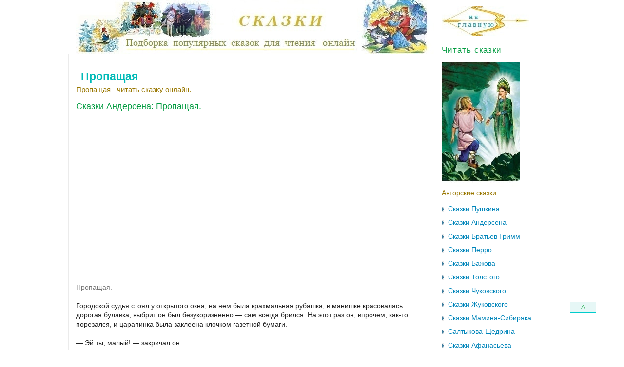

--- FILE ---
content_type: text/html; charset=windows-1251
request_url: http://kirskaz.ru/andersen/and-sk-19.html
body_size: 22154
content:
<!DOCTYPE html>
<html>
<head>
<title>Сказка Андерсена: Пропащая</title>
<meta name="description" content="Сказка Андерсена: Пропащая, читать сказку онлайн"/>
<meta name="keywords" content="Пропащая,сказка, Андерсена, читать сказку, сказки"/>
<meta http-equiv="Content-Type" content="text/html; charset=windows-1251"/>
<link rel="canonical" href="https://www.kirskaz.ru/andersen/and-sk-19.html" />
<meta name="robots" content="ALL,index,follow"><meta name="viewport" content="width=device-width, initial-scale=1"><link rel="stylesheet" href="css/reset.css" type="text/css" media="all"><link rel="stylesheet" href="css/style.css" type="text/css" media="all"><link rel="stylesheet" href="css/zerogrid.css" type="text/css" media="all"><link rel="stylesheet" href="css/responsive.css" type="text/css" media="all"><link rel="icon" href="/favicon.ico" type="image/x-icon"><link rel="shortcut icon" href="/favicon.ico" type="image/x-icon"></head><body id="page3"><div class="tail-bottom"><div id="main" class="zerogrid"><div class="wrapper indent"><section id="content" class="col-3-4"><div id="slogan"><img src="images/logoskazki.jpg"></div><div class="inside">
<h1>Пропащая</h1><h3>Пропащая - читать сказку онлайн.</h3><h2>Сказки Андерсена: Пропащая.</h2><br/>
<script async src="https://pagead2.googlesyndication.com/pagead/js/adsbygoogle.js"></script> <!-- skaz adapt --> <ins class="adsbygoogle"      style="display:block"      data-ad-client="ca-pub-6199335850889047"      data-ad-slot="9716099613"      data-ad-format="auto"      data-full-width-responsive="true"></ins> <script>      (adsbygoogle = window.adsbygoogle || []).push({}); </script><br/><br/><ul class="services"><font color="#777777">Пропащая.</font><br/><br/>Городской судья стоял у открытого окна; на нём была крахмальная рубашка, в манишке красовалась дорогая булавка, выбрит он был безукоризненно — сам всегда брился. На этот раз он, впрочем, как-то порезался, и царапинка была заклеена клочком газетной бумаги. <br/><br/> — Эй ты, малый! — закричал он. <br/><br/> «Малый» был не кто иной, как прачкин сынишка; он проходил мимо, но тут остановился и почтительно снял фуражку с переломанным козырьком, — тем удобнее было совать её в карман. Одет мальчуган был бедно, но чисто; на все дыры были аккуратно наложены заплатки; обут он был в тяжёлые деревянные башмаки и стоял перед городским судьёй навытяжку, словно перед самим королём. <br/><br/> — Ты славный мальчик! — сказал городской судья. — Почтительный мальчик! Мать, верно, полощет бельё на речке, а ты тащишь ей кое-что? Вишь, торчит из кармана! Скверная привычка у твоей матери! Сколько у тебя там? <br/><br/> — Полкосушки, — ответил мальчик тихо, испуганно. <br/><br/> — Да утром ты отнёс ей столько же? — продолжал городской судья. <br/><br/> — Нет, это вчера! — сказал мальчуган. <br/><br/> — Две полкосушки — вот уже и целая! Пропащая она женщина! Просто беда с этим народом! Скажи своей матери, что стыдно ей! Да гляди, сам не сделайся пьяницей! Впрочем, что и говорить; конечно, сделаешься! Бедный ребёнок… Ну, ступай! <br/><br/> Мальчик пошёл; фуражка так и осталась у него в руках, и ветер развевал его длинные белокурые волосы. Вот он прошёл улицу, свернул в переулок и дошёл до реки. Мать его стояла в воде и колотила вальком разложенное на деревянной скамье мокрое, тяжёлое бельё. Течение было сильное; мельничные шлюзы были открыты — простыню, которую женщина полоскала, так и рвало у неё из рук, скамья тоже грозила опрокинуться, и прачка просто из сил выбивалась. <br/><br/> — Я чуть-чуть не уплыла сама! — сказала она. — Хорошо, что ты пришёл, надо мне подкрепиться маленько. Вода холодная-прехолодная, а я вот уже шесть часов стою тут! Принёс ты что-нибудь? <br/><br/> Мальчик вытащил бутылочку; мать приложила её ко рту и хлебнула. <br/><br/> — Как славно! Сразу согреешься, точно поешь чего-нибудь горяченького, а стоит-то куда дешевле! Хлебни и ты, мальчуган! Ишь ты, какой бледный! Холодно тебе в лёгоньком платьишке! Осень ведь на дворе! У! Вода прехолодная! Только бы мне не захворать! Дай-ка мне ещё глотнуть, да глотни и сам, только чуть-чуть! Тебе не надо привыкать к этому, бедняжка мой! <br/><br/> И она обошла мостки, на которых стоял мальчуган, и вышла на берег. Вода бежала с рогожки, которою она обвязалась вокруг пояса, текла с подола юбки. <br/><br/> — Я работаю изо всех сил, кровь чуть не брызжет у меня из-под ногтей!.. Да пусть, только бы удалось вывести в люди тебя, мой голубчик! <br/><br/> В это время к ним подошла бедно одетая старуха; она прихрамывала па одну ногу, и один глаз у неё был прикрыт большим локоном, отчего изъян был ещё заметнее. Старуха была дружна с прачкой, а звали её соседи «хромою Марен с локоном». <br/><br/> — Бедняжка, вот как приходится тебе работать! Стоишь по колено в холодной воде! Как тут не глотнуть разок-другой, чтобы согреться! А люди-то считают каждый твой глоток! <br/><br/> И она пересказала прачке слова городского судьи. Марен слышала, что он говорил мальчику, и очень рассердилась на него, — можно ли говорить так с ребёнком о его же собственной матери да считать всякий её глоток, когда сам задаёшь званый обед, где вино будет литься рекою, и вино-то дорогое, крепкое! Небось сами пьют — не считают, и всё-таки они не пьяницы, люди достойные, а ты вот «пропащая»! <br/><br/> — Так он и сказал тебе, сынок? — спросила прачка, и, губы её задрожали. — Мать твоя — пропащая! Что ж, может быть, он и прав! Но не следовало бы говорить этого ребёнку!.. Да, не впервой терпеть мне от этого семейства! <br/><br/> — Правда, вы ведь служили ещё у родителей судьи! Давненько это было, много пудов соли съедено с тех пор, не мудрено, что и пить хочется! — И Марен рассмеялась. — Сегодня у городского судьи назначен званый обед; хотел было отменить, да уж поздно было, всё было готово. Я от дворника всё это узнала. С час тому назад пришло письмо, что младший брат судьи умер в Копенгагене. <br/><br/> — Умер! — проговорила прачка и побледнела как смерть. <br/><br/> — Что с вами? — спросила Марен. — Неужто вы так близко принимаете это к сердцу? Ах да, ведь вы знавали его! <br/><br/> — Так он умер!.. Лучше, добрее его не было человека на свете! Не много у господа бога таких, как он! — И слёзы потекли по её щекам. — О господи, голова так и кружится! Это оттого, что я выпила всю бутылку! Не следовало бы! Мне так скверно! И она схватилась за забор. <br/><br/> — Ох, да вы совсем больны, матушка! — сказала Марен. — Ну, ну, придите же в себя!.. Нет, вам и взаправду плохо! Сведу-ка я вас лучше домой! <br/><br/> — А бельё-то! <br/><br/> — Ну, я возьмусь за него!.. Держитесь за меня! Мальчуган пусть покараулит тут, пока я вернусь и дополощу. Сущая безделица осталась! <br/><br/> Ноги у прачки подкашивались. <br/><br/> — Я слишком долго стояла в холодной воде! И с самого утра у меня не было во рту ни крошки! Лихорадка так и бьёт! Господи Иисусе! Хоть бы до дому-то добраться! Бедный мой мальчик! <br/><br/> И она заплакала. <br/><br/> Мальчик тоже заплакал и остался у реки стеречь бельё. Женщины продвигались вперёд шаг за шагом, прачка едва тащилась, прошли переулок, улицу, но перед домом судьи больная вдруг свалилась на мостовую. Вокруг неё собралась толпа. Хромая Марен побежала во двор за помощью. Судья со своими гостями смотрел из окна. <br/><br/> — Это прачка! — сказал он. — Хлебнула лишнее! Пропащая женщина! Жаль только славного мальчугана, сынишку её! А мать-то пропащая! <br/><br/> Прачку привели в себя, отнесли домой в её жалкую каморку и уложили в постель. Марен приготовила для больной питьё — тёплое пиво с маслом и с сахаром, лучшее средство, какое она только знала, а потом отправилась дополаскивать бельё. Выполоскала она его очень плохо, зато от доброго сердца; собственно говоря, она только повытаскала мокрое бельё на берег и уложила в корзину. <br/><br/> Вечером Марен опять сидела в жалкой каморке возле прачки. Кухарка городского судьи дала ей для больной славный кусок ветчины и немножко жареного картофеля; всё это пошло самой Марен и мальчику, а больная наслаждалась одним запахом. <br/><br/> — Он такой питательный! — говорила она. <br/><br/> Мальчик улёгся на ту же самую постель, на которой лежала и мать; он лёг у неё в ногах, поперёк кровати, и покрылся старым половиком, собранным из голубых и красных лоскутков. <br/><br/> Прачке стало немножко полегче; горячее пиво подкрепило её, а запах тёплого кушанья подбодрил. <br/><br/> — Спасибо тебе, добрая душа! — сказала она Марен. — Когда мальчик уснёт, я расскажу тебе всё! Да он уж и спит, кажется! Взгляни, какой он славный, хорошенький с закрытыми глазками! Он и не знает, каково приходится его бедной матери, да, бог даст, и никогда не узнает!.. Я служила у советника и советницы, родителей судьи, и вот, случись, что самый младший из сыновей приехал на побывку домой; студент он был. Я в ту пору была ещё молоденькою, шустрою, но честною девушкой, — вот как перед богом говорю! И студент-то был такой весёлый, славный, а уж честнее, благороднее его не нашлось бы человека во всём свете! Он был хозяйский сын, а я простая служанка, но мы всё-таки полюбили друг друга… честно и благородно! Поцеловаться разок-другой ведь не грех, если любишь друг друга всем сердцем. Он во всём признался матери; он так уважал и почитал её, чуть не молился на неё! И она была такая умная, ласковая, добрая. Он уехал, но перед отъездом надел мне на палец золотое кольцо. Как уехал он, меня и призывает сама госпожа и начинает говорить со мною так серьёзно и вместе с тем так ласково, как ангел небесный. Она объяснила мне, какое между мною и им расстояние по уму и образованию. «Теперь он глядит лишь на твоё личико, но красота ведь пройдёт, а ты не так воспитана, не так образована, как он. Неровня вы — вот в чём вся беда! Я уважаю бедных, и в царствии небесном они, может быть, займут первые места, но тут-то, на земле, нельзя заезжать в чужую колею, если хочешь ехать вперёд — и экипаж сломается, и вы оба вывалитесь! Я знаю, что за тебя сватался один честный, хороший работник, Эрик-перчаточник. Он бездетный вдовец, человек дельный и не бедный, — подумай же хорошенько!» Каждое её слово резало меня, как ножом, но она говорила правду, вот это-то и мучило меня! Я поцеловала у неё руку и заплакала… Ещё горше плакала я в своей каморке, лёжа на постели… Один бог знает, что за ночку я провела, как я страдала и боролась с собою! Утром — это было в воскресенье — я отправилась к причастию в надежде, что бог просветит мой ум. И вот он точно послал мне своё знамение: иду из церкви, а навстречу мне Эрик. Тут уж я перестала и колебаться — и впрямь, ведь мы были парой, хоть он и был человеком зажиточным. Вот я и подошла к нему, взяла его за руку и сказала: <br/><br/> «Ты всё ещё любишь меня по-прежнему?» «Люблю и буду любить вечно!» — отвечал он. «А хочешь ли ты взять за себя девушку, которая уважает тебя, но не любит, хотя, может быть, и полюбит со временем?» <br/><br/> «Полюбит непременно!» — сказал он, и мы подали друг другу руки. Я вернулась домой к госпоже. Золотое кольцо, что дал мне студент, я носила на груди, — я не смела надевать его на палец днём и надевала только по вечерам, когда ложилась спать. Я поцеловала кольцо так крепко, что кровь брызнула у меня из губ, потом отдала его госпоже и сказала, что на следующей неделе в церкви будет оглашение, — я выхожу за Эрика. Госпожа обняла меня и поцеловала… Она вот не говорила, что я «пропащая». Но, может статься, я в те времена, и правда, была лучше, хоть и не испытала ещё столько горя! Сыграли свадьбу, и первый год дела у нас шли отлично; мы держали подмастерья и мальчика, да ты, Марен, служила у нас… <br/><br/> — И какою славною хозяюшкою были вы! — сказала Марен. — Оба вы с мужем были такие добрые! Век не забуду!.. <br/><br/> — Да, ты жила у нас в хорошие годы! Детей у нас тогда ещё не было… Студента я больше не видала… Ах нет, видела раз, но он-то меня не видел! Он приезжал на похороны матери. Я видела его у её могилы. Какой он был бледный, печальный! Понятно — горевал по матери. Когда же умер его отец, был в чужих краях и не приезжал, да и после не бывал ни разу. Он так и не женился! Кажется, он сделался адвокатом. Обо мне он и не вспоминал, и если бы даже увидел меня, не узнал бы — такою я стала безобразною. Да так оно и лучше. <br/><br/> Потом она стала рассказывать про тяжёлые дни, когда одна беда валилась на них за другою. У них было пятьсот талеров, а в их улице продавался дом за двести; выгодно было купить его да сломать и построить на том же месте новый. Вот они и купили. Каменщики и плотники сделали смету, и вышло, что постройка будет стоить тысячу двадцать риксдалеров. Эрик имел кредит, и ему ссудили эту сумму из Копенгагена, но шкипер, который вёз её, погиб в море, а с ним и деньги. <br/><br/> — Тогда-то вот и родился мой милый сынок! А отец впал в тяжёлую, долгую болезнь; девять месяцев пришлось мне одевать и раздевать его, как малого ребёнка. Всё пошло у нас прахом, задолжали мы кругом, всё прожили; наконец умер и муж. Я из сил выбивалась, чтобы прокормиться с ребёнком, мыла лестницы, стирала бельё, и грубое и тонкое, но нужда одолевала нас всё больше и больше… Так, видно, богу угодно!.. Но когда-нибудь да он сжалится надо мною, освободит меня и призрит мальчугана! <br/><br/> И она уснула. <br/><br/> Утром она чувствовала себя бодрее и решила, что может идти на работу. Но едва она ступила в холодную воду, с ней сделался озноб, и силы оставили её. Судорожно взмахнула она рукой, сделала шаг вперёд и упала. Голова попала на сухое место, на землю, а ноги остались в воде; деревянные башмаки её с соломенною подстилкой поплыли по течению. Тут её и нашла Марен, которая принесла ей кофе. <br/><br/> А от судьи пришли в это время сказать прачке, чтобы она сейчас же шла к нему; ему надо было что-то сообщить ей. Поздно! Послали было за цирюльником, чтобы пустить ей кровь, но прачка уже умерла. <br/><br/> — Опилась! — сказал судья. <br/><br/> А в письме, принёсшем известие о смерти младшего брата, было сообщено и о его завещании. Оказалось, что он отказал вдове перчаточника, служившей когда-то его родителям, шестьсот риксдалеров. Деньги эти могли быть выданы сразу или понемножку — как найдут лучшим — ей и её сыну. <br/><br/> — Значит, у неё были кое-какие дела с братцем! — сказал судья. — Хорошо, что её нет больше в живых! Теперь мальчик получит всё, и я постараюсь отдать его в хорошие руки, чтобы из него вышел дельный работник. <br/><br/> Судья призвал к себе мальчика и обещал заботиться о нём, а мать, дескать, отлично сделала, что умерла, — пропащая была! <br/><br/> Прачку похоронили на кладбище для бедных. Марен посадила на могиле розовый куст; мальчик стоял тут же. <br/><br/> — Мамочка! — сказал он и заплакал. — Правда ли, что она была пропащая? <br/><br/> — Неправда! — сказала старуха и взглянула на небо. — Я успела узнать её, особенно за последнюю ночь! Хорошая она была женщина! И господь бог скажет то же самое, когда примет её в царство небесное! А люди пусть себе называют её пропащею!<br/></ul><h2>Пропащая&nbsp;&nbsp; -&nbsp;&nbsp; сказки Андерсена</h2>
<script async src="https://pagead2.googlesyndication.com/pagead/js/adsbygoogle.js?client=ca-pub-6199335850889047"      crossorigin="anonymous"></script> <!-- skazki fut --> <ins class="adsbygoogle"      style="display:block"      data-ad-client="ca-pub-6199335850889047"      data-ad-slot="8138400019"      data-ad-format="auto"      data-full-width-responsive="true"></ins> <script>      (adsbygoogle = window.adsbygoogle || []).push({}); </script></div></section><aside class="col-1-4"><div class="inside"><a href="https://www.kirskaz.ru"><img src="images/logosk.jpg"></a><br/><br/><h2>Читать сказки</h2><ul class="services"><img src="images/81.jpg" /><h3>Авторские сказки</h3><li><a href="https://www.kirskaz.ru/skazki-pushkina.html">Сказки Пушкина</a></li> <li><a href="https://www.kirskaz.ru/skazki-andersena.html">Сказки Андерсена</a></li> <li><a href="https://www.kirskaz.ru/skazki-grimm.html">Сказки Братьев Гримм</a></li> <li><a href="https://www.kirskaz.ru/skazki-perro.html">Сказки Перро</a></li> <li><a href="https://www.kirskaz.ru/skazki-bazhova.html">Сказки Бажова</a></li> <li><a href="https://www.kirskaz.ru/skazki-tolstogo.html">Сказки Толстого</a></li> <li><a href="https://www.kirskaz.ru/skazki-chukovskogo.html">Сказки Чуковского</a></li> <li><a href="https://www.kirskaz.ru/skazki-zhukovskogo.html">Сказки Жуковского</a></li> <li><a href="https://www.kirskaz.ru/skazki-m-sibirayka.html">Сказки Мамина-Сибиряка</a></li> <li><a href="https://www.kirskaz.ru/skazki-s-shedrina.html"> Салтыкова-Щедрина</a></li><li><a href="https://www.kirskaz.ru/afanasiev.html">Сказки Афанасьева</a></li><li><a href="https://www.kirskaz.ru/skazki-russkie.html">Русские народные сказки</a></li><li><a href="https://www.kirskaz.ru/skazki-bel.html">Белорусские сказки</a></li><li><a href="https://www.kirskaz.ru/skazki-vostoka.html">Восточные сказки</a></li><li><a href="https://www.kirskaz.ru/skazki-arabskie.html">Арабские сказки</a></li><br/><img src="images/basni1.jpg" /><br/><li><a href="https://www.kirskaz.ru/basni/basni.html">Басни Крылова, Толстого, Эзопа, Лафонтена читать</a></li><h3>Загадки, мифы, былины,<br/> притчи для чтения онлайн</h3><li><a href="https://www.kirskaz.ru/zagadki/zagadka.html">Загадки</a></li><li><a href="https://www.kirskaz.ru/zagadki/mify.html">Мифы</a></li><li><a href="https://www.kirskaz.ru/zagadki/byliny.html">Былины</a></li><li><a href="https://www.kirskaz.ru/pritchi/pritchi.html">Притчи</a></li></ul><div class="wrapper">
<script async src="https://pagead2.googlesyndication.com/pagead/js/adsbygoogle.js"></script> <!-- skaz adapt-v --> <ins class="adsbygoogle"      style="display:block"      data-ad-client="ca-pub-6199335850889047"      data-ad-slot="4818996154"      data-ad-format="auto"      data-full-width-responsive="true"></ins> <script>      (adsbygoogle = window.adsbygoogle || []).push({}); </script></div></div></aside></div><footer><div class="inside"><a href="https://www.kirskaz.ru/zagadki/zagadka.html">Загадки</a> &nbsp;&nbsp;&nbsp;&nbsp;&nbsp;&nbsp;&nbsp;&nbsp;&nbsp;<a href="https://www.kirskaz.ru/basni/basni.html">Басни</a>&nbsp;&nbsp;&nbsp;&nbsp;&nbsp;&nbsp;&nbsp;&nbsp;&nbsp;<a href="https://www.kirskaz.ru/zagadki/mify.html">Мифы</a>&nbsp;&nbsp;&nbsp;&nbsp;&nbsp;&nbsp;&nbsp;&nbsp;&nbsp;<a href="https://www.kirskaz.ru/zagadki/byliny.html">Былины</a> &nbsp;&nbsp;&nbsp;&nbsp;&nbsp;&nbsp;&nbsp;&nbsp;&nbsp; <a href="https://www.kirskaz.ru/pritchi/pritchi.html">Притчи</a><noindex>&nbsp;&nbsp;&nbsp;&nbsp;&nbsp;&nbsp;&nbsp;&nbsp;&nbsp;&nbsp;
<!--LiveInternet counter--><script type="text/javascript"><!--
document.write("<a href='//www.liveinternet.ru/click' "+
"target=_blank><img src='//counter.yadro.ru/hit?t21.11;r"+
escape(document.referrer)+((typeof(screen)=="undefined")?"":
";s"+screen.width+"*"+screen.height+"*"+(screen.colorDepth?
screen.colorDepth:screen.pixelDepth))+";u"+escape(document.URL)+
";"+Math.random()+
"' alt='' title='LiveInternet: показано число просмотров за 24"+
" часа, посетителей за 24 часа и за сегодня' "+
"border='0' width='88' height='31'><\/a>")
//--></script><!--/LiveInternet-->
&nbsp;&nbsp;&nbsp;&nbsp;
<!-- Yandex.Metrika informer -->
<a href="https://metrika.yandex.ru/stat/?id=29980309&amp;from=informer"
target="_blank" rel="nofollow"><img src="//bs.yandex.ru/informer/29980309/2_1_52F3BFFF_32D39FFF_0_pageviews"
style="width:88px; height:31px; border:0;" alt="Яндекс.Метрика" title="Яндекс.Метрика: данные за сегодня (просмотры, визиты и уникальные посетители)" onclick="try{Ya.Metrika.informer({i:this,id:29980309,lang:'ru'});return false}catch(e){}"/></a>
<!-- /Yandex.Metrika informer -->

<!-- Yandex.Metrika counter -->
<script type="text/javascript">
(function (d, w, c) {
    (w[c] = w[c] || []).push(function() {
        try {
            w.yaCounter29980309 = new Ya.Metrika({id:29980309,
                    clickmap:true,
                    trackLinks:true,
                    accurateTrackBounce:true});
        } catch(e) { }
    });

    var n = d.getElementsByTagName("script")[0],
        s = d.createElement("script"),
        f = function () { n.parentNode.insertBefore(s, n); };
    s.type = "text/javascript";
    s.async = true;
    s.src = (d.location.protocol == "https:" ? "https:" : "http:") + "//mc.yandex.ru/metrika/watch.js";

    if (w.opera == "[object Opera]") {
        d.addEventListener("DOMContentLoaded", f, false);
    } else { f(); }
})(document, window, "yandex_metrika_callbacks");
</script>
<noscript><div><img src="//mc.yandex.ru/watch/29980309" style="position:absolute; left:-9999px;" alt="" /></div></noscript>
<!-- /Yandex.Metrika counter -->
&nbsp;&nbsp;&nbsp;&nbsp;

<!-- Rating@Mail.ru logo -->
<a href="http://top.mail.ru/jump?from=2531445">
<img src="//top-fwz1.mail.ru/counter?id=2531445;t=476;l=1" 
style="border:0;" height="31" width="88" alt="Рейтинг@Mail.ru" /></a>
<!-- //Rating@Mail.ru logo -->
<!-- Rating@Mail.ru counter -->
<script type="text/javascript">
var _tmr = _tmr || [];
_tmr.push({id: "2531445", type: "pageView", start: (new Date()).getTime()});
(function (d, w) {
   var ts = d.createElement("script"); ts.type = "text/javascript"; ts.async = true;
   ts.src = (d.location.protocol == "https:" ? "https:" : "http:") + "//top-fwz1.mail.ru/js/code.js";
   var f = function () {var s = d.getElementsByTagName("script")[0]; s.parentNode.insertBefore(ts, s);};
   if (w.opera == "[object Opera]") { d.addEventListener("DOMContentLoaded", f, false); } else { f(); }
})(document, window);
</script><noscript><div style="position:absolute;left:-10000px;">
<img src="//top-fwz1.mail.ru/counter?id=2531445;js=na" style="border:0;" height="1" width="1" alt="Рейтинг@Mail.ru" />
</div></noscript>
<!-- //Rating@Mail.ru counter -->
&nbsp;&nbsp;&nbsp;&nbsp;
<script id="top100Counter" type="text/javascript" src="http://counter.rambler.ru/top100.jcn?3067756"></script> <noscript> <a href="http://top100.rambler.ru/navi/3067756/"> <img src="http://counter.rambler.ru/top100.cnt?3067756" alt="Rambler's Top100" border="0" /> </a>  </noscript></noindex></div></footer></div></div><a href="#" class="topbutton">^</a></body></html>

--- FILE ---
content_type: text/html; charset=utf-8
request_url: https://www.google.com/recaptcha/api2/aframe
body_size: 267
content:
<!DOCTYPE HTML><html><head><meta http-equiv="content-type" content="text/html; charset=UTF-8"></head><body><script nonce="aIhXGZl_nP5Vl9Coa4K2dQ">/** Anti-fraud and anti-abuse applications only. See google.com/recaptcha */ try{var clients={'sodar':'https://pagead2.googlesyndication.com/pagead/sodar?'};window.addEventListener("message",function(a){try{if(a.source===window.parent){var b=JSON.parse(a.data);var c=clients[b['id']];if(c){var d=document.createElement('img');d.src=c+b['params']+'&rc='+(localStorage.getItem("rc::a")?sessionStorage.getItem("rc::b"):"");window.document.body.appendChild(d);sessionStorage.setItem("rc::e",parseInt(sessionStorage.getItem("rc::e")||0)+1);localStorage.setItem("rc::h",'1768730465290');}}}catch(b){}});window.parent.postMessage("_grecaptcha_ready", "*");}catch(b){}</script></body></html>

--- FILE ---
content_type: text/css
request_url: http://kirskaz.ru/andersen/css/style.css
body_size: 2720
content:
article,aside,audio,canvas,command,datalist,details,embed,figcaption,figure,footer,header,hgroup,keygen,meter,nav,output,progress,section,source,video {display:block}
mark,rp,rt,ruby,summary,time {display:inline}
body {background:#ffg;font-family:Arial,Helvetica,sans-serif;font-size:100%;line-height:1.2em;color:#222}
html,body {height:100%}
#main {font-size:.814em}
section#content {float:left}
aside {float:left;}
footer {text-align:center;height:80px;line-height:1.538em}
.fleft {float:left}
.fright {float:right}
.clear {clear:both}
.col-1,.col-2,.col-3 {float:left}
.alignright {text-align:right}
.aligncenter {text-align:center}
.wrapper {width:100%;overflow:hidden}
.tail-bottom {background:url(../images/foot.gif) left bottom repeat-x}
.insurance {padding-bottom:35px}
.insurance li {line-height:1.538em;padding-bottom:17px}
.insurance li strong {color:#009900;display:block;font-size:1.231em;line-height:1.7em}
.services {padding-bottom:26px}
.services li {padding:0 0 9px 13px;font-size:1.04em;background:url(../images/marker.gif) no-repeat left 5px}
.services li a {text-decoration:none;color:#0085ba}
.services li a:hover {color:#be04cc}
.articles {margin-top:-30px}
.articles li {width:100%;overflow:hidden;vertical-align:top;font-size:1.04em;line-height:1.538em;padding-top:30px}
.articles li img {float:left;margin-right:20px}
.articles li a {text-decoration:none;font-weight:normal;font-size:1.1em}
.articles li a:hover {color:#be04cc}
p {margin-bottom:20px;line-height:1.538em}
.p0 {margin:0;padding:0}
dl {}
dl dt {}
dl dd {}
#slogan {position:relative}
.indent {padding-bottom:49px}
a {color:#0085ba;outline:none}
a:hover {color:#be04cc;text-decoration:none}
h1{color:#01bab7;font-size:1.7em;margin:10px;line-height:1.2em;margin-bottom:5px}
h2 {color:#019b3f;font-weight:normal;font-size:1.3em;line-height:1.2em;margin-bottom:15px}
h3 {color:#997700;font-weight:normal;font-size:1.1em;line-height:1.2em;margin-bottom:15px}
#content .inside {padding:24px 40px 30px 50px;line-height:width:98%;border-left:1px solid #ebebeb;padding-left:15px;font-size:1.04em}
aside .inside {padding:12px 15px 0 40px;line-height:width:98%;border-left:1px solid #ebebeb;padding-left:15px}
aside h2 {letter-spacing:1px}
footer .inside {padding-top:16px}
footer .inside  a {color:#f2f2f2}
sub, sup {position: relative;display: inline-block;font-size: 12px;line-height: 11px;}
sub {top: 4px;vertical-align: middle;}
sup {top: -1px;margin-top: -2px;}
.topbutton {
width:50px;
border:1px solid #00cccc;
background:#e6f7f6;
text-align:center;
padding:1px;
position:fixed;
bottom:77px;
right:57px;
cursor:pointer;
color:#0ba537;
font-family:verdana;
font-size:17px;
}

--- FILE ---
content_type: text/css
request_url: http://kirskaz.ru/andersen/css/responsive.css
body_size: 1357
content:
html {
В В В -webkit-text-size-adjust: none;
}
.video embed,
.video object,
.video iframe {
В В В width: 100%;
В В В height: auto;
}
img{
	max-width:100%;
	height: auto;
В В В 	width: auto\9; /* ie8 */
}

.response-menu{
	position: relative;
	z-index: 30;
	margin: 0px 10px;
	width: 100px;
}
.response-menu div{
	padding-top: 20px;
	overflow: hidden;
	position: relative;
	font: 18px/25px 'PT Sans Narrow';
	color: #fff;
	text-shadow: 0px 1px 2px rgba(0, 0, 0, 0.2);
	text-align:center;
	text-transform:uppercase;
	font-weight:bold;
}
.response-menu select{
	position: absolute;
	top: 0px;
	left: 0px;
	width: 100%;
	height: 100%;
	opacity: 0;
	filter: progid:DXImageTransform.Microsoft.Alpha(opacity=0);
	cursor: pointer;
}
.response-menu{
	display:none;
}

/*------------------------*/

@media only screen and (max-width: 959px) {
	.nav-box nav ul li {padding:0 16px 0 18px}	
}
@media only screen and (max-width: 680px) {
	.nav-box nav ul li {padding:0 6px 0 8px;}
	.nav-box nav ul li a {font-size:1em;}
	.nav-box nav ul.fright {padding-right:14px}
	.nav-box nav ul.fright li {padding:0 13px 0 15px}
	header {height:238px;}
	#search-form fieldset {top:85px;}
	h1{margin-top: 40px;}
}
@media only screen and (max-width: 480px) {
	.response-menu{display: block;}
	.normal-menu{display: none;}
}